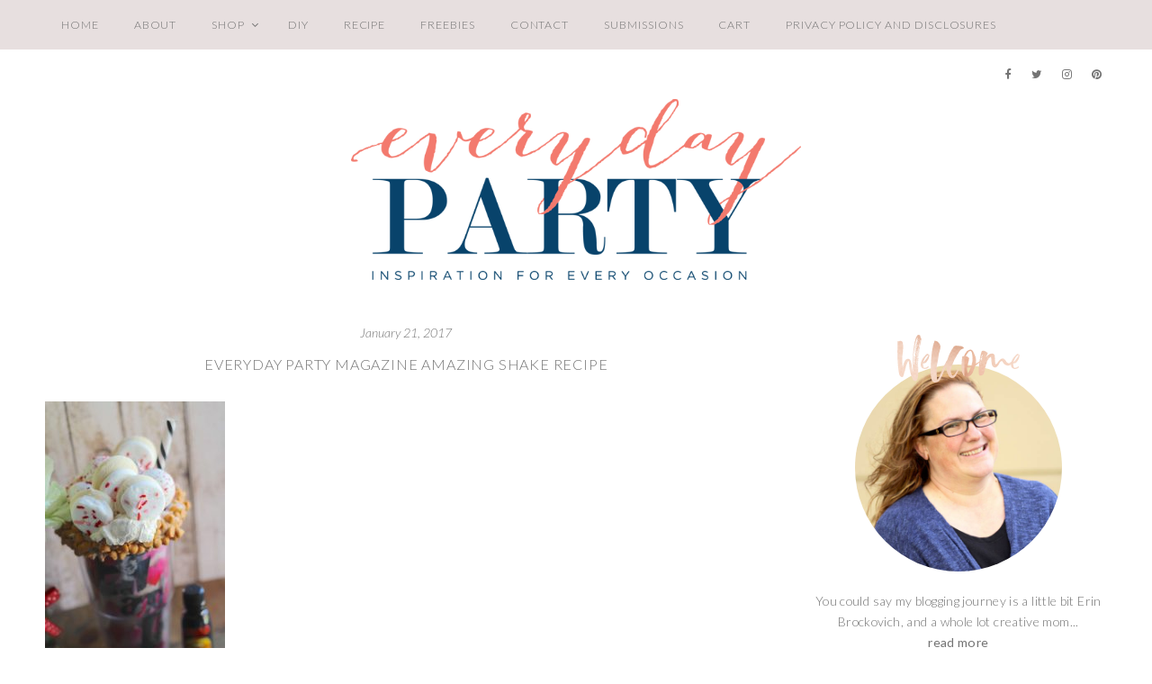

--- FILE ---
content_type: text/css
request_url: https://everydaypartymag.com/wp-content/themes/sausalito-genesis/inc/css/single.css?ver=1.3
body_size: 182
content:
.type-page .featured-thumbnail-full {
	margin-bottom: 25px;
}
.after-post {
	margin: 20px auto;
}

/* Prev Next Single Post */

.entry-nav {
	line-height: 140%;
}
.entry-nav .navigate-previous,
.single-post .type-post .social-share {
	width: 50%;
	float: left;
}
.entry-nav .navigate-next,
.single-post  .type-post .the-categories {
	width: 50%;
	float: right;
	text-align: right;
}
.entry-nav span, .entry-nav a {
	display: block;
	margin: 3px 0;
}
.entry-nav span {
	font-size: 1.1em;
	text-transform: uppercase;
	letter-spacing: 0.05em;
}
.entry-nav a {
	font-size: 0.9em;
}

/* Posted in */

.single-post .type-post .social-share:before {
	content: "SHARE";
	margin-right: 10px;
	font-size: 88%;
}
.single-post  .type-post .the-categories {
	text-transform: uppercase;
	font-size: 86%;
	margin: 5px 0;
}

/* Related Posts */

.related-posts {
	position: relative;
	margin: 1em -1% 2em -1%;
}
.related-posts:after {
	content: "";
	display: table;
	clear: both;
}
.related-posts .related-content {
	width: 31%;
	float: left;
	margin: 20px 1%;
	text-align: center;
	position: relative;
}
.related-posts .related-content img {
	width: 100%;
	height: auto;
	display: block;
}
.related-posts h3 {
	display: block;
	position: absolute;
	top: 13px;
	bottom: 13px;
	left: 13px;
	right: 13px;
	background-color: rgba(255, 255, 255, 0.6);
	transition: background-color 0.3s ease;
	margin: 0;
	padding: 40% 5% 0 5%;
	text-align: center;
	text-transform: uppercase;
	font-size: 94%;
	line-height: 155%;
}
.related-posts h2.pagetitle {
	margin: 20px 0;
}

/* Post Signature */

.postsig {
	margin: 15px 0;
}
.postsig img {
	display: inline;
}

@media screen and (max-width: 780px) {
	.related-posts .related-content {
		width: 100%;
		max-width: 300px;
		float: none;
		margin: 1em auto;
	}
}
@media screen and (max-width: 640px) {
	.single-post .type-post .social-share,
	.single-post  .type-post .the-categories {
		width: 100%;
		float: none;
		text-align: left;
	}
}
	